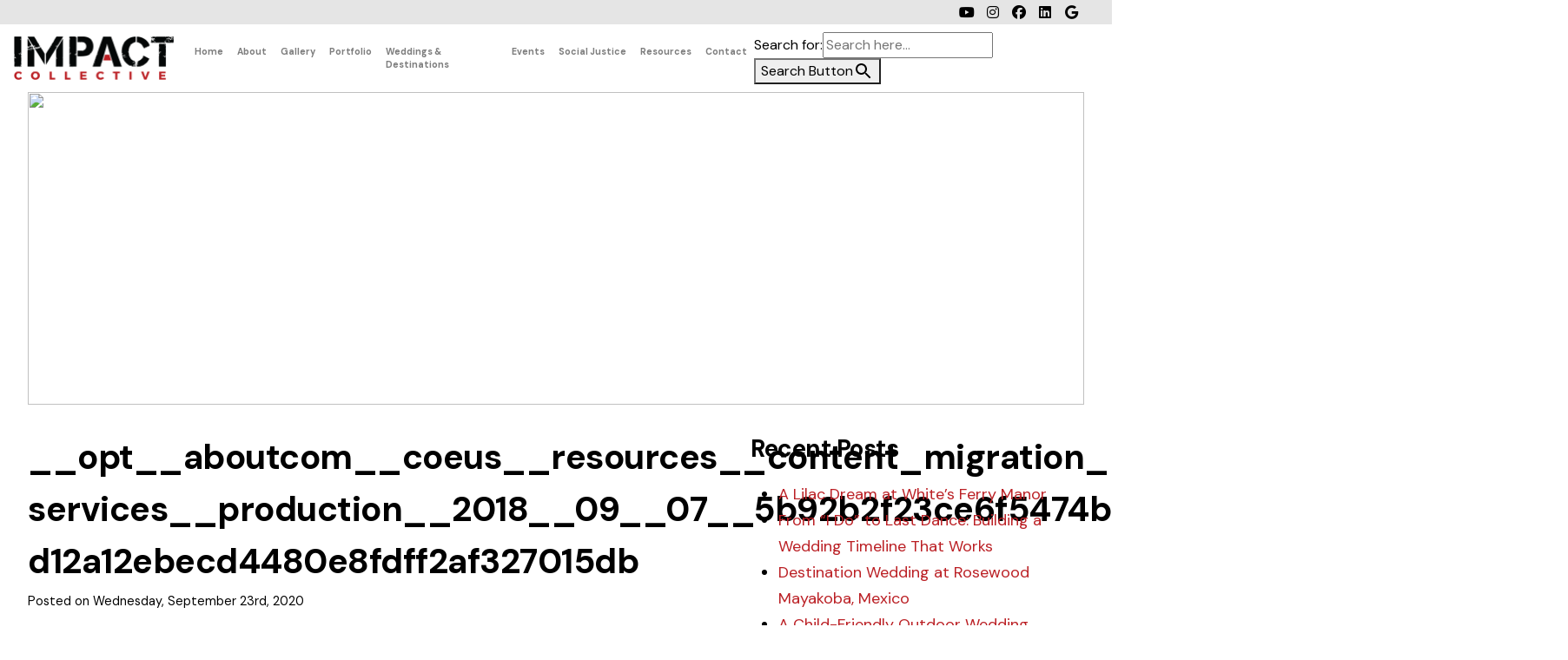

--- FILE ---
content_type: text/html; charset=UTF-8
request_url: https://impactcollective.com/how-to-have-the-ultimate-fall-wedding/__opt__aboutcom__coeus__resources__content_migration__brides__public__brides-services__production__2018__09__07__5b92b2f23ce6f5474b2c9f1f_chair-d12a12ebecd4480e8fdff2af327015db/
body_size: 12346
content:
<!DOCTYPE html>
<html lang="en-US">
<head>
    <meta http-equiv="content-type" content="text/html; charset=UTF-8"/>
    <meta name="description" content="Since 2009, IMPACT has won 14 “Couple’s Choice Awards,” 7 DC Capital Corporate Awards, and 3 “Best of Weddings” Awards. With more than 500 combined five-star reviews, we are currently ranked #1 on WeddingWire and #1 on The Knot in the DC Metropolitan Area and #10 on WeddingPro in the United States."/>
    <meta http-equiv="X-UA-Compatible" content="IE=edge">
    <meta name="viewport" content="width=device-width, initial-scale=1">
    <link rel="pingback" href="https://impactcollective.com/xmlrpc.php"/>
    <meta name='robots' content='index, follow, max-image-preview:large, max-snippet:-1, max-video-preview:-1' />
	<style>img:is([sizes="auto" i], [sizes^="auto," i]) { contain-intrinsic-size: 3000px 1500px }</style>
	<!-- Jetpack Site Verification Tags -->
<meta name="google-site-verification" content="dIPeqJDiaL3LPyCGGNPU3Sg8mYbkwcai10seo7OBWNM" />
<meta name="msvalidate.01" content="F41DF64BB19CA30E125CB03926FFE5B2" />
<meta name="p:domain_verify" content="dd656fe511b71b8630b64cca90a98970" />

	<!-- This site is optimized with the Yoast SEO plugin v25.1 - https://yoast.com/wordpress/plugins/seo/ -->
	<title>__opt__aboutcom__coeus__resources__content_migration__brides__public__brides-services__production__2018__09__07__5b92b2f23ce6f5474b2c9f1f_CHAIR-d12a12ebecd4480e8fdff2af327015db - IMPACT Collective</title>
	<meta name="description" content="IMPACT Collective manages an assortment of talented business professionals and offers marketing, public relations, event management, concert production, wedding planning, and venue sales." />
	<link rel="canonical" href="https://impactcollective.com/how-to-have-the-ultimate-fall-wedding/__opt__aboutcom__coeus__resources__content_migration__brides__public__brides-services__production__2018__09__07__5b92b2f23ce6f5474b2c9f1f_chair-d12a12ebecd4480e8fdff2af327015db/" />
	<meta property="og:locale" content="en_US" />
	<meta property="og:type" content="article" />
	<meta property="og:title" content="__opt__aboutcom__coeus__resources__content_migration__brides__public__brides-services__production__2018__09__07__5b92b2f23ce6f5474b2c9f1f_CHAIR-d12a12ebecd4480e8fdff2af327015db - IMPACT Collective" />
	<meta property="og:description" content="IMPACT Collective manages an assortment of talented business professionals and offers marketing, public relations, event management, concert production, wedding planning, and venue sales." />
	<meta property="og:url" content="https://impactcollective.com/how-to-have-the-ultimate-fall-wedding/__opt__aboutcom__coeus__resources__content_migration__brides__public__brides-services__production__2018__09__07__5b92b2f23ce6f5474b2c9f1f_chair-d12a12ebecd4480e8fdff2af327015db/" />
	<meta property="og:site_name" content="IMPACT Collective" />
	<meta property="article:publisher" content="https://www.facebook.com/IMPACTcollectiveDC/?fref=ts" />
	<meta property="og:image" content="https://impactcollective.com/how-to-have-the-ultimate-fall-wedding/__opt__aboutcom__coeus__resources__content_migration__brides__public__brides-services__production__2018__09__07__5b92b2f23ce6f5474b2c9f1f_chair-d12a12ebecd4480e8fdff2af327015db" />
	<meta property="og:image:width" content="424" />
	<meta property="og:image:height" content="640" />
	<meta property="og:image:type" content="image/jpeg" />
	<meta name="twitter:card" content="summary_large_image" />
	<meta name="twitter:site" content="@IMPACTcollective" />
	<script type="application/ld+json" class="yoast-schema-graph">{"@context":"https://schema.org","@graph":[{"@type":"WebPage","@id":"https://impactcollective.com/how-to-have-the-ultimate-fall-wedding/__opt__aboutcom__coeus__resources__content_migration__brides__public__brides-services__production__2018__09__07__5b92b2f23ce6f5474b2c9f1f_chair-d12a12ebecd4480e8fdff2af327015db/","url":"https://impactcollective.com/how-to-have-the-ultimate-fall-wedding/__opt__aboutcom__coeus__resources__content_migration__brides__public__brides-services__production__2018__09__07__5b92b2f23ce6f5474b2c9f1f_chair-d12a12ebecd4480e8fdff2af327015db/","name":"__opt__aboutcom__coeus__resources__content_migration__brides__public__brides-services__production__2018__09__07__5b92b2f23ce6f5474b2c9f1f_CHAIR-d12a12ebecd4480e8fdff2af327015db - IMPACT Collective","isPartOf":{"@id":"https://impactcollective.com/#website"},"primaryImageOfPage":{"@id":"https://impactcollective.com/how-to-have-the-ultimate-fall-wedding/__opt__aboutcom__coeus__resources__content_migration__brides__public__brides-services__production__2018__09__07__5b92b2f23ce6f5474b2c9f1f_chair-d12a12ebecd4480e8fdff2af327015db/#primaryimage"},"image":{"@id":"https://impactcollective.com/how-to-have-the-ultimate-fall-wedding/__opt__aboutcom__coeus__resources__content_migration__brides__public__brides-services__production__2018__09__07__5b92b2f23ce6f5474b2c9f1f_chair-d12a12ebecd4480e8fdff2af327015db/#primaryimage"},"thumbnailUrl":"https://impactcollective.com/wp-content/uploads/2020/09/opt__aboutcom__coeus__resources__content_migration__brides__public__brides-services__production__2018__09__07__5b92b2f23ce6f5474b2c9f1f_CHAIR-d12a12ebecd4480e8fdff2af327015db.jpeg","datePublished":"2020-09-23T14:21:04+00:00","description":"IMPACT Collective manages an assortment of talented business professionals and offers marketing, public relations, event management, concert production, wedding planning, and venue sales.","breadcrumb":{"@id":"https://impactcollective.com/how-to-have-the-ultimate-fall-wedding/__opt__aboutcom__coeus__resources__content_migration__brides__public__brides-services__production__2018__09__07__5b92b2f23ce6f5474b2c9f1f_chair-d12a12ebecd4480e8fdff2af327015db/#breadcrumb"},"inLanguage":"en-US","potentialAction":[{"@type":"ReadAction","target":["https://impactcollective.com/how-to-have-the-ultimate-fall-wedding/__opt__aboutcom__coeus__resources__content_migration__brides__public__brides-services__production__2018__09__07__5b92b2f23ce6f5474b2c9f1f_chair-d12a12ebecd4480e8fdff2af327015db/"]}]},{"@type":"ImageObject","inLanguage":"en-US","@id":"https://impactcollective.com/how-to-have-the-ultimate-fall-wedding/__opt__aboutcom__coeus__resources__content_migration__brides__public__brides-services__production__2018__09__07__5b92b2f23ce6f5474b2c9f1f_chair-d12a12ebecd4480e8fdff2af327015db/#primaryimage","url":"https://impactcollective.com/wp-content/uploads/2020/09/opt__aboutcom__coeus__resources__content_migration__brides__public__brides-services__production__2018__09__07__5b92b2f23ce6f5474b2c9f1f_CHAIR-d12a12ebecd4480e8fdff2af327015db.jpeg","contentUrl":"https://impactcollective.com/wp-content/uploads/2020/09/opt__aboutcom__coeus__resources__content_migration__brides__public__brides-services__production__2018__09__07__5b92b2f23ce6f5474b2c9f1f_CHAIR-d12a12ebecd4480e8fdff2af327015db.jpeg","width":424,"height":640},{"@type":"BreadcrumbList","@id":"https://impactcollective.com/how-to-have-the-ultimate-fall-wedding/__opt__aboutcom__coeus__resources__content_migration__brides__public__brides-services__production__2018__09__07__5b92b2f23ce6f5474b2c9f1f_chair-d12a12ebecd4480e8fdff2af327015db/#breadcrumb","itemListElement":[{"@type":"ListItem","position":1,"name":"Home","item":"https://impactcollective.com/"},{"@type":"ListItem","position":2,"name":"How to Have the Ultimate Fall Wedding","item":"https://impactcollective.com/how-to-have-the-ultimate-fall-wedding/"},{"@type":"ListItem","position":3,"name":"__opt__aboutcom__coeus__resources__content_migration__brides__public__brides-services__production__2018__09__07__5b92b2f23ce6f5474b2c9f1f_CHAIR-d12a12ebecd4480e8fdff2af327015db"}]},{"@type":"WebSite","@id":"https://impactcollective.com/#website","url":"https://impactcollective.com/","name":"IMPACT Collective","description":"Since 2009, IMPACT has won 14 “Couple’s Choice Awards,” 7 DC Capital Corporate Awards, and 3 “Best of Weddings” Awards. With more than 500 combined five-star reviews, we are currently ranked #1 on WeddingWire and #1 on The Knot in the DC Metropolitan Area and #10 on WeddingPro in the United States.","publisher":{"@id":"https://impactcollective.com/#organization"},"potentialAction":[{"@type":"SearchAction","target":{"@type":"EntryPoint","urlTemplate":"https://impactcollective.com/?s={search_term_string}"},"query-input":{"@type":"PropertyValueSpecification","valueRequired":true,"valueName":"search_term_string"}}],"inLanguage":"en-US"},{"@type":"Organization","@id":"https://impactcollective.com/#organization","name":"Impact Collective","url":"https://impactcollective.com/","logo":{"@type":"ImageObject","inLanguage":"en-US","@id":"https://impactcollective.com/#/schema/logo/image/","url":"https://impactcollective.com/wp-content/uploads/2016/07/12772029_965971483450303_5373266555157591722_o.jpg","contentUrl":"https://impactcollective.com/wp-content/uploads/2016/07/12772029_965971483450303_5373266555157591722_o.jpg","width":2048,"height":2048,"caption":"Impact Collective"},"image":{"@id":"https://impactcollective.com/#/schema/logo/image/"},"sameAs":["https://www.facebook.com/IMPACTcollectiveDC/?fref=ts","https://x.com/IMPACTcollective","https://www.instagram.com/impactcollective/","https://www.linkedin.com/company/10840170?trk=tyah&trkInfo=clickedVertical:company,entityType:entityHistoryName,clickedEntityId:company_10840170,idx:0","https://www.pinterest.com/impactcollect/","https://www.youtube.com/channel/UCaa8pIWeDVf2hIWCts97xEw"]}]}</script>
	<!-- / Yoast SEO plugin. -->


<link rel='dns-prefetch' href='//kit.fontawesome.com' />
<link rel='dns-prefetch' href='//secure.gravatar.com' />
<link rel='dns-prefetch' href='//www.google.com' />
<link rel='dns-prefetch' href='//fonts.googleapis.com' />
<link rel='dns-prefetch' href='//v0.wordpress.com' />
<link rel='dns-prefetch' href='//jetpack.wordpress.com' />
<link rel='dns-prefetch' href='//s0.wp.com' />
<link rel='dns-prefetch' href='//public-api.wordpress.com' />
<link rel='dns-prefetch' href='//0.gravatar.com' />
<link rel='dns-prefetch' href='//1.gravatar.com' />
<link rel='dns-prefetch' href='//2.gravatar.com' />
<link rel="alternate" type="application/rss+xml" title="IMPACT Collective &raquo; Feed" href="https://impactcollective.com/feed/" />
		<!-- This site uses the Google Analytics by MonsterInsights plugin v9.7.0 - Using Analytics tracking - https://www.monsterinsights.com/ -->
		<!-- Note: MonsterInsights is not currently configured on this site. The site owner needs to authenticate with Google Analytics in the MonsterInsights settings panel. -->
					<!-- No tracking code set -->
				<!-- / Google Analytics by MonsterInsights -->
		<link rel='stylesheet' id='wp-block-library-css' href='https://impactcollective.com/wp-includes/css/dist/block-library/style.min.css?ver=27ff56aeb053387dc94c8fdbcab3cdde' type='text/css' media='all' />
<style id='classic-theme-styles-inline-css' type='text/css'>
/*! This file is auto-generated */
.wp-block-button__link{color:#fff;background-color:#32373c;border-radius:9999px;box-shadow:none;text-decoration:none;padding:calc(.667em + 2px) calc(1.333em + 2px);font-size:1.125em}.wp-block-file__button{background:#32373c;color:#fff;text-decoration:none}
</style>
<link rel='stylesheet' id='mediaelement-css' href='https://impactcollective.com/wp-includes/js/mediaelement/mediaelementplayer-legacy.min.css?ver=4.2.17' type='text/css' media='all' />
<link rel='stylesheet' id='wp-mediaelement-css' href='https://impactcollective.com/wp-includes/js/mediaelement/wp-mediaelement.min.css?ver=27ff56aeb053387dc94c8fdbcab3cdde' type='text/css' media='all' />
<style id='jetpack-sharing-buttons-style-inline-css' type='text/css'>
.jetpack-sharing-buttons__services-list{display:flex;flex-direction:row;flex-wrap:wrap;gap:0;list-style-type:none;margin:5px;padding:0}.jetpack-sharing-buttons__services-list.has-small-icon-size{font-size:12px}.jetpack-sharing-buttons__services-list.has-normal-icon-size{font-size:16px}.jetpack-sharing-buttons__services-list.has-large-icon-size{font-size:24px}.jetpack-sharing-buttons__services-list.has-huge-icon-size{font-size:36px}@media print{.jetpack-sharing-buttons__services-list{display:none!important}}.editor-styles-wrapper .wp-block-jetpack-sharing-buttons{gap:0;padding-inline-start:0}ul.jetpack-sharing-buttons__services-list.has-background{padding:1.25em 2.375em}
</style>
<style id='global-styles-inline-css' type='text/css'>
:root{--wp--preset--aspect-ratio--square: 1;--wp--preset--aspect-ratio--4-3: 4/3;--wp--preset--aspect-ratio--3-4: 3/4;--wp--preset--aspect-ratio--3-2: 3/2;--wp--preset--aspect-ratio--2-3: 2/3;--wp--preset--aspect-ratio--16-9: 16/9;--wp--preset--aspect-ratio--9-16: 9/16;--wp--preset--color--black: #000000;--wp--preset--color--cyan-bluish-gray: #abb8c3;--wp--preset--color--white: #ffffff;--wp--preset--color--pale-pink: #f78da7;--wp--preset--color--vivid-red: #cf2e2e;--wp--preset--color--luminous-vivid-orange: #ff6900;--wp--preset--color--luminous-vivid-amber: #fcb900;--wp--preset--color--light-green-cyan: #7bdcb5;--wp--preset--color--vivid-green-cyan: #00d084;--wp--preset--color--pale-cyan-blue: #8ed1fc;--wp--preset--color--vivid-cyan-blue: #0693e3;--wp--preset--color--vivid-purple: #9b51e0;--wp--preset--gradient--vivid-cyan-blue-to-vivid-purple: linear-gradient(135deg,rgba(6,147,227,1) 0%,rgb(155,81,224) 100%);--wp--preset--gradient--light-green-cyan-to-vivid-green-cyan: linear-gradient(135deg,rgb(122,220,180) 0%,rgb(0,208,130) 100%);--wp--preset--gradient--luminous-vivid-amber-to-luminous-vivid-orange: linear-gradient(135deg,rgba(252,185,0,1) 0%,rgba(255,105,0,1) 100%);--wp--preset--gradient--luminous-vivid-orange-to-vivid-red: linear-gradient(135deg,rgba(255,105,0,1) 0%,rgb(207,46,46) 100%);--wp--preset--gradient--very-light-gray-to-cyan-bluish-gray: linear-gradient(135deg,rgb(238,238,238) 0%,rgb(169,184,195) 100%);--wp--preset--gradient--cool-to-warm-spectrum: linear-gradient(135deg,rgb(74,234,220) 0%,rgb(151,120,209) 20%,rgb(207,42,186) 40%,rgb(238,44,130) 60%,rgb(251,105,98) 80%,rgb(254,248,76) 100%);--wp--preset--gradient--blush-light-purple: linear-gradient(135deg,rgb(255,206,236) 0%,rgb(152,150,240) 100%);--wp--preset--gradient--blush-bordeaux: linear-gradient(135deg,rgb(254,205,165) 0%,rgb(254,45,45) 50%,rgb(107,0,62) 100%);--wp--preset--gradient--luminous-dusk: linear-gradient(135deg,rgb(255,203,112) 0%,rgb(199,81,192) 50%,rgb(65,88,208) 100%);--wp--preset--gradient--pale-ocean: linear-gradient(135deg,rgb(255,245,203) 0%,rgb(182,227,212) 50%,rgb(51,167,181) 100%);--wp--preset--gradient--electric-grass: linear-gradient(135deg,rgb(202,248,128) 0%,rgb(113,206,126) 100%);--wp--preset--gradient--midnight: linear-gradient(135deg,rgb(2,3,129) 0%,rgb(40,116,252) 100%);--wp--preset--font-size--small: 13px;--wp--preset--font-size--medium: 20px;--wp--preset--font-size--large: 36px;--wp--preset--font-size--x-large: 42px;--wp--preset--spacing--20: 0.44rem;--wp--preset--spacing--30: 0.67rem;--wp--preset--spacing--40: 1rem;--wp--preset--spacing--50: 1.5rem;--wp--preset--spacing--60: 2.25rem;--wp--preset--spacing--70: 3.38rem;--wp--preset--spacing--80: 5.06rem;--wp--preset--shadow--natural: 6px 6px 9px rgba(0, 0, 0, 0.2);--wp--preset--shadow--deep: 12px 12px 50px rgba(0, 0, 0, 0.4);--wp--preset--shadow--sharp: 6px 6px 0px rgba(0, 0, 0, 0.2);--wp--preset--shadow--outlined: 6px 6px 0px -3px rgba(255, 255, 255, 1), 6px 6px rgba(0, 0, 0, 1);--wp--preset--shadow--crisp: 6px 6px 0px rgba(0, 0, 0, 1);}:where(.is-layout-flex){gap: 0.5em;}:where(.is-layout-grid){gap: 0.5em;}body .is-layout-flex{display: flex;}.is-layout-flex{flex-wrap: wrap;align-items: center;}.is-layout-flex > :is(*, div){margin: 0;}body .is-layout-grid{display: grid;}.is-layout-grid > :is(*, div){margin: 0;}:where(.wp-block-columns.is-layout-flex){gap: 2em;}:where(.wp-block-columns.is-layout-grid){gap: 2em;}:where(.wp-block-post-template.is-layout-flex){gap: 1.25em;}:where(.wp-block-post-template.is-layout-grid){gap: 1.25em;}.has-black-color{color: var(--wp--preset--color--black) !important;}.has-cyan-bluish-gray-color{color: var(--wp--preset--color--cyan-bluish-gray) !important;}.has-white-color{color: var(--wp--preset--color--white) !important;}.has-pale-pink-color{color: var(--wp--preset--color--pale-pink) !important;}.has-vivid-red-color{color: var(--wp--preset--color--vivid-red) !important;}.has-luminous-vivid-orange-color{color: var(--wp--preset--color--luminous-vivid-orange) !important;}.has-luminous-vivid-amber-color{color: var(--wp--preset--color--luminous-vivid-amber) !important;}.has-light-green-cyan-color{color: var(--wp--preset--color--light-green-cyan) !important;}.has-vivid-green-cyan-color{color: var(--wp--preset--color--vivid-green-cyan) !important;}.has-pale-cyan-blue-color{color: var(--wp--preset--color--pale-cyan-blue) !important;}.has-vivid-cyan-blue-color{color: var(--wp--preset--color--vivid-cyan-blue) !important;}.has-vivid-purple-color{color: var(--wp--preset--color--vivid-purple) !important;}.has-black-background-color{background-color: var(--wp--preset--color--black) !important;}.has-cyan-bluish-gray-background-color{background-color: var(--wp--preset--color--cyan-bluish-gray) !important;}.has-white-background-color{background-color: var(--wp--preset--color--white) !important;}.has-pale-pink-background-color{background-color: var(--wp--preset--color--pale-pink) !important;}.has-vivid-red-background-color{background-color: var(--wp--preset--color--vivid-red) !important;}.has-luminous-vivid-orange-background-color{background-color: var(--wp--preset--color--luminous-vivid-orange) !important;}.has-luminous-vivid-amber-background-color{background-color: var(--wp--preset--color--luminous-vivid-amber) !important;}.has-light-green-cyan-background-color{background-color: var(--wp--preset--color--light-green-cyan) !important;}.has-vivid-green-cyan-background-color{background-color: var(--wp--preset--color--vivid-green-cyan) !important;}.has-pale-cyan-blue-background-color{background-color: var(--wp--preset--color--pale-cyan-blue) !important;}.has-vivid-cyan-blue-background-color{background-color: var(--wp--preset--color--vivid-cyan-blue) !important;}.has-vivid-purple-background-color{background-color: var(--wp--preset--color--vivid-purple) !important;}.has-black-border-color{border-color: var(--wp--preset--color--black) !important;}.has-cyan-bluish-gray-border-color{border-color: var(--wp--preset--color--cyan-bluish-gray) !important;}.has-white-border-color{border-color: var(--wp--preset--color--white) !important;}.has-pale-pink-border-color{border-color: var(--wp--preset--color--pale-pink) !important;}.has-vivid-red-border-color{border-color: var(--wp--preset--color--vivid-red) !important;}.has-luminous-vivid-orange-border-color{border-color: var(--wp--preset--color--luminous-vivid-orange) !important;}.has-luminous-vivid-amber-border-color{border-color: var(--wp--preset--color--luminous-vivid-amber) !important;}.has-light-green-cyan-border-color{border-color: var(--wp--preset--color--light-green-cyan) !important;}.has-vivid-green-cyan-border-color{border-color: var(--wp--preset--color--vivid-green-cyan) !important;}.has-pale-cyan-blue-border-color{border-color: var(--wp--preset--color--pale-cyan-blue) !important;}.has-vivid-cyan-blue-border-color{border-color: var(--wp--preset--color--vivid-cyan-blue) !important;}.has-vivid-purple-border-color{border-color: var(--wp--preset--color--vivid-purple) !important;}.has-vivid-cyan-blue-to-vivid-purple-gradient-background{background: var(--wp--preset--gradient--vivid-cyan-blue-to-vivid-purple) !important;}.has-light-green-cyan-to-vivid-green-cyan-gradient-background{background: var(--wp--preset--gradient--light-green-cyan-to-vivid-green-cyan) !important;}.has-luminous-vivid-amber-to-luminous-vivid-orange-gradient-background{background: var(--wp--preset--gradient--luminous-vivid-amber-to-luminous-vivid-orange) !important;}.has-luminous-vivid-orange-to-vivid-red-gradient-background{background: var(--wp--preset--gradient--luminous-vivid-orange-to-vivid-red) !important;}.has-very-light-gray-to-cyan-bluish-gray-gradient-background{background: var(--wp--preset--gradient--very-light-gray-to-cyan-bluish-gray) !important;}.has-cool-to-warm-spectrum-gradient-background{background: var(--wp--preset--gradient--cool-to-warm-spectrum) !important;}.has-blush-light-purple-gradient-background{background: var(--wp--preset--gradient--blush-light-purple) !important;}.has-blush-bordeaux-gradient-background{background: var(--wp--preset--gradient--blush-bordeaux) !important;}.has-luminous-dusk-gradient-background{background: var(--wp--preset--gradient--luminous-dusk) !important;}.has-pale-ocean-gradient-background{background: var(--wp--preset--gradient--pale-ocean) !important;}.has-electric-grass-gradient-background{background: var(--wp--preset--gradient--electric-grass) !important;}.has-midnight-gradient-background{background: var(--wp--preset--gradient--midnight) !important;}.has-small-font-size{font-size: var(--wp--preset--font-size--small) !important;}.has-medium-font-size{font-size: var(--wp--preset--font-size--medium) !important;}.has-large-font-size{font-size: var(--wp--preset--font-size--large) !important;}.has-x-large-font-size{font-size: var(--wp--preset--font-size--x-large) !important;}
:where(.wp-block-post-template.is-layout-flex){gap: 1.25em;}:where(.wp-block-post-template.is-layout-grid){gap: 1.25em;}
:where(.wp-block-columns.is-layout-flex){gap: 2em;}:where(.wp-block-columns.is-layout-grid){gap: 2em;}
:root :where(.wp-block-pullquote){font-size: 1.5em;line-height: 1.6;}
</style>
<link rel='stylesheet' id='contact-form-7-bootstrap-style-css' href='https://impactcollective.com/wp-content/plugins/bootstrap-for-contact-form-7/assets/dist/css/style.min.css?ver=27ff56aeb053387dc94c8fdbcab3cdde' type='text/css' media='all' />
<link rel='stylesheet' id='ivory-search-styles-css' href='https://impactcollective.com/wp-content/plugins/add-search-to-menu/public/css/ivory-search.min.css?ver=5.5.11' type='text/css' media='all' />
<link rel='stylesheet' id='daexthefu-google-font-css' href='https://fonts.googleapis.com/css2?family=Inter%3Awght%40400%3B500%3B600&#038;ver=1.14#038;display=swap' type='text/css' media='all' />
<link rel='stylesheet' id='daexthefu-general-css' href='https://impactcollective.com/wp-content/plugins/daext-helpful/public/assets/css/general.css?ver=1.14' type='text/css' media='all' />
<link rel='stylesheet' id='daexthefu-custom-css' href='https://impactcollective.com/wp-content/uploads/daexthefu_uploads/custom-1.css?ver=1.14' type='text/css' media='all' />
<link rel='stylesheet' id='font-awesome-css' href='https://impactcollective.com/wp-content/themes/impact2/assets/fonts/fontawesome/css/all.min.css?ver=4.4.0' type='text/css' media='all' />
<link rel='stylesheet' id='font-titles-css' href='https://impactcollective.com/wp-content/themes/impact2/assets/fonts/modernline/stylesheet.css?ver=4.4.0' type='text/css' media='all' />
<link rel='stylesheet' id='fancybox-css-css' href='https://impactcollective.com/wp-content/themes/impact2/assets/fancybox/jquery.fancybox.min.css?690a429c93fb1&#038;ver=4.0.0' type='text/css' media='all' />
<link rel='stylesheet' id='font-main-css' href='//fonts.googleapis.com/css2?family=DM+Sans%3Awght%40400%3B700&#038;display=swap&#038;ver=4.4.0' type='text/css' media='all' />
<link rel='stylesheet' id='bootstrap-four-bootstrap-css-css' href='https://impactcollective.com/wp-content/themes/impact2/assets/css/bootstrap.min.css?690a429c9406f&#038;ver=4.0.0' type='text/css' media='all' />
<link rel='stylesheet' id='bootstrap-four-bootstrap-custom-css' href='https://impactcollective.com/wp-content/themes/impact2/assets/css/bootstrap-custom.min.css?690a429c94091&#038;ver=4.0.0' type='text/css' media='all' />
<link rel='stylesheet' id='tm-builder-swiper-css' href='https://impactcollective.com/wp-content/plugins/power-builder-bs5/framework/assets/css/swiper-bundle.min.css?ver=1.5.971' type='text/css' media='all' />
<link rel='stylesheet' id='tm-builder-modules-grid-css' href='https://impactcollective.com/wp-content/plugins/power-builder-bs5/framework/assets/css/grid.min.css?ver=1.5.971' type='text/css' media='all' />
<link rel='stylesheet' id='tm-builder-modules-style-css' href='https://impactcollective.com/wp-content/plugins/power-builder-bs5/framework/assets/css/style.min.css?ver=1.5.971' type='text/css' media='all' />
<link rel='stylesheet' id='magnific-popup-css' href='https://impactcollective.com/wp-content/plugins/power-builder-bs5/framework/assets/css/magnific-popup.css?ver=1.5.971' type='text/css' media='all' />
<link rel='stylesheet' id='owl-carousel-style-css' href='https://impactcollective.com/wp-content/plugins/power-builder-bs5/framework/assets/css/owl-carousel/owl.carousel.min.css?ver=1.5.971' type='text/css' media='all' />
<link rel='stylesheet' id='owl-carousel-theme-style-css' href='https://impactcollective.com/wp-content/plugins/power-builder-bs5/framework/assets/css/owl-carousel/owl.theme.default.min.css?ver=1.5.971' type='text/css' media='all' />
<link rel='stylesheet' id='animate-style-css' href='https://impactcollective.com/wp-content/plugins/power-builder-bs5/framework/assets/css/animate.min.css?ver=1.5.971' type='text/css' media='all' />
<link rel='stylesheet' id='video-js-css' href='https://impactcollective.com/wp-content/plugins/power-builder-bs5/framework/assets/css/video-js.min.css?ver=1.5.971' type='text/css' media='all' />
<script type="text/javascript" src="https://impactcollective.com/wp-includes/js/jquery/jquery.min.js?ver=3.7.1" id="jquery-core-js"></script>
<script type="text/javascript" src="https://impactcollective.com/wp-includes/js/jquery/jquery-migrate.min.js?ver=3.4.1" id="jquery-migrate-js"></script>
<script type="text/javascript" src="https://impactcollective.com/wp-content/themes/impact2/assets/js/navbar-scroll-reveal.js?690a429c9418a&amp;ver=1.0.0" id="navbar-reveal-js-js"></script>
<link rel="https://api.w.org/" href="https://impactcollective.com/wp-json/" /><link rel="alternate" title="JSON" type="application/json" href="https://impactcollective.com/wp-json/wp/v2/media/2964" /><link rel="EditURI" type="application/rsd+xml" title="RSD" href="https://impactcollective.com/xmlrpc.php?rsd" />

<link rel='shortlink' href='https://impactcollective.com/?p=2964' />
<link rel="alternate" title="oEmbed (JSON)" type="application/json+oembed" href="https://impactcollective.com/wp-json/oembed/1.0/embed?url=https%3A%2F%2Fimpactcollective.com%2Fhow-to-have-the-ultimate-fall-wedding%2F__opt__aboutcom__coeus__resources__content_migration__brides__public__brides-services__production__2018__09__07__5b92b2f23ce6f5474b2c9f1f_chair-d12a12ebecd4480e8fdff2af327015db%2F" />
<link rel="alternate" title="oEmbed (XML)" type="text/xml+oembed" href="https://impactcollective.com/wp-json/oembed/1.0/embed?url=https%3A%2F%2Fimpactcollective.com%2Fhow-to-have-the-ultimate-fall-wedding%2F__opt__aboutcom__coeus__resources__content_migration__brides__public__brides-services__production__2018__09__07__5b92b2f23ce6f5474b2c9f1f_chair-d12a12ebecd4480e8fdff2af327015db%2F&#038;format=xml" />
		<style type="text/css">
			div.wpcf7 .ajax-loader {
				background-image: url('https://impactcollective.com/wp-content/plugins/contact-form-7/images/ajax-loader.gif');
			}
		</style>
		<style type="text/css">.broken_link, a.broken_link {
	text-decoration: line-through;
}</style><link rel="icon" href="https://impactcollective.com/wp-content/uploads/2020/06/cropped-favicon-v5-512x512-32x32.png" sizes="32x32" />
<link rel="icon" href="https://impactcollective.com/wp-content/uploads/2020/06/cropped-favicon-v5-512x512-192x192.png" sizes="192x192" />
<link rel="apple-touch-icon" href="https://impactcollective.com/wp-content/uploads/2020/06/cropped-favicon-v5-512x512-180x180.png" />
<meta name="msapplication-TileImage" content="https://impactcollective.com/wp-content/uploads/2020/06/cropped-favicon-v5-512x512-270x270.png" />
		<style type="text/css" id="wp-custom-css">
			#homeSwiper {
    p,img {
        margin-bottom: 0 !important;
    }
}		</style>
		</head>
<body id="" class="attachment wp-singular attachment-template-default single single-attachment postid-2964 attachmentid-2964 attachment-jpeg wp-custom-logo wp-theme-impact2 impact2 tm_pb_builder" >
<header id="header"  role="banner">
        <div id="top" class=" py-1">
        <div class="container d-flex">
            

      <ul id="menu-social" class="list-inline ms-auto list-social"><li id="menu-item-2100" class="fab fa-youtube menu-item menu-item-type-custom menu-item-object-custom menu-item-2100  nav-item"><a target="_blank" href="https://www.youtube.com/channel/UCaa8pIWeDVf2hIWCts97xEw" class=" nav-link">YouTube</a></li>
<li id="menu-item-2096" class="fab fa-instagram menu-item menu-item-type-custom menu-item-object-custom menu-item-2096  nav-item"><a target="_blank" href="https://www.instagram.com/impact_collective/" class=" nav-link">Instagram</a></li>
<li id="menu-item-2095" class="fab fa-facebook menu-item menu-item-type-custom menu-item-object-custom menu-item-2095  nav-item"><a target="_blank" href="https://www.facebook.com/IMPACTcollectiveDC" class=" nav-link">Facebook</a></li>
<li id="menu-item-2097" class="fab fa-linkedin menu-item menu-item-type-custom menu-item-object-custom menu-item-2097  nav-item"><a target="_blank" href="https://www.linkedin.com/company/impact-collective/about/" class=" nav-link">LinkedIn</a></li>
<li id="menu-item-6636" class="fab fa-google menu-item menu-item-type-custom menu-item-object-custom menu-item-6636  nav-item"><a href="https://maps.app.goo.gl/cE8qiNBQ2dhhggYC6" class=" nav-link">Google</a></li>
</ul>
        </div>
    </div>
        
    <div id="navbar-scroll-reveal-container">
        <nav id="nav" class="navbar navbar-expand-xl navbar-light bg-faded mb-0">
            <div class="container">
                <a class="navbar-brand" href="https://impactcollective.com/">
                    <img src="https://impactcollective.com/wp-content/themes/impact2/assets/img/logo-collective-v3c-white-red.png" alt="IMPACT Collective" class="logo-dark" scale="0">
                    <img src="https://impactcollective.com/wp-content/themes/impact2/assets/img/logo-collective-v3c-black-red.png" alt="IMPACT Collective" class="logo-light" scale="0">
                                            <div class="clearfix"></div>
                        <small class="sr-only">Since 2009, IMPACT has won 14 “Couple’s Choice Awards,” 7 DC Capital Corporate Awards, and 3 “Best of Weddings” Awards. With more than 500 combined five-star reviews, we are currently ranked #1 on WeddingWire and #1 on The Knot in the DC Metropolitan Area and #10 on WeddingPro in the United States.</small>
                    </a>
                <button class="navbar-toggler border-0 p-1" type="button" data-bs-toggle="collapse" data-bs-target="#navbarSupportedContent" aria-controls="navbarSupportedContent" aria-expanded="false" aria-label="Toggle navigation">
                    <span class="navbar-toggler-icon"></span>
                </button>

                <div class="collapse navbar-collapse" id="navbarSupportedContent">
                    <ul id="menu-main" class="navbar-nav ms-auto"><li id="menu-item-239" class="menu-item menu-item-type-custom menu-item-object-custom menu-item-home menu-item-239  nav-item"><a title="Home" class=" nav-link" href="https://impactcollective.com/">Home</a></li>
<li id="menu-item-5399" class="menu-item menu-item-type-post_type menu-item-object-page menu-item-has-children menu-item-5399  nav-item dropdown"><a title="About" data-bs-toggle="dropdown" class="dropdown-toggle nav-link" aria-haspopup="true" href="https://impactcollective.com/about/">About <span class="caret"></span></a>
<div class="dropdown-menu">
<a title="Dream Team" class="dropdown-item" href="https://impactcollective.com/about/dream-team/">Dream Team</a>
<a title="Testimonials" class="dropdown-item" href="https://impactcollective.com/portfolio/testimonials/">Testimonials</a>
<a title="FAQs" class="dropdown-item" href="https://impactcollective.com/about/faq/">FAQs</a>
</div>
</li>
<li id="menu-item-449" class="menu-item menu-item-type-post_type menu-item-object-page menu-item-has-children menu-item-449  nav-item dropdown"><a title="Gallery" data-bs-toggle="dropdown" class="dropdown-toggle nav-link" aria-haspopup="true" href="https://impactcollective.com/gallery/">Gallery <span class="caret"></span></a>
<div class="dropdown-menu">
<a title="Weddings" class="dropdown-item" href="/gallery/weddings/">Weddings</a>
<a title="Cultural" class="dropdown-item" href="https://impactcollective.com/gallery/cultural/">Cultural</a>
<a title="Destinations" class="dropdown-item" href="https://impactcollective.com/gallery/destinations/">Destinations</a>
<a title="Corporate" class="dropdown-item" href="https://impactcollective.com/gallery/corporate/">Corporate</a>
<a title="Fundraisers" class="dropdown-item" href="https://impactcollective.com/gallery/fundraisers/">Fundraisers</a>
<a title="Luxury" class="dropdown-item" href="https://impactcollective.com/gallery/luxury/">Luxury</a>
<a title="Concerts" class="dropdown-item" href="https://impactcollective.com/gallery/concerts/">Concerts</a>
</div>
</li>
<li id="menu-item-2208" class="menu-item menu-item-type-custom menu-item-object-custom menu-item-has-children menu-item-2208  nav-item dropdown"><a title="Portfolio" data-bs-toggle="dropdown" class="dropdown-toggle nav-link" aria-haspopup="true" href="#">Portfolio <span class="caret"></span></a>
<div class="dropdown-menu">
<a title="Clients" class="dropdown-item" href="https://impactcollective.com/portfolio/clients/">Clients</a>
<a title="Case Studies" class="dropdown-item" href="https://impactcollective.com/portfolio/case-studies/">Case Studies</a>
<a title="Collaborations" class="dropdown-item" href="https://impactcollective.com/portfolio/collaborations/">Collaborations</a>
<a title="Awards" class="dropdown-item" href="https://impactcollective.com/portfolio/awards/">Awards</a>
<a title="Press" class="dropdown-item" href="https://impactcollective.com/portfolio/press/">Press</a>
<a title="Gallery" class="dropdown-item" href="/gallery">Gallery</a>
</div>
</li>
<li id="menu-item-1712" class="menu-item menu-item-type-custom menu-item-object-custom menu-item-1712  nav-item"><a title="Weddings &amp; Destinations" target="_blank" class=" nav-link" href="/weddings">Weddings &#038; Destinations</a></li>
<li id="menu-item-5541" class="menu-item menu-item-type-custom menu-item-object-custom menu-item-has-children menu-item-5541  nav-item dropdown"><a title="Events" data-bs-toggle="dropdown" class="dropdown-toggle nav-link" aria-haspopup="true" href="#">Events <span class="caret"></span></a>
<div class="dropdown-menu">
<a title="Incentive Trips" class="dropdown-item" href="https://impactcollective.com/events/incentive-trips/">Incentive Trips</a>
<a title="Corporate Events" class="dropdown-item" href="https://impactcollective.com/events/corporate/">Corporate Events</a>
<a title="Non-Profit Events" class="dropdown-item" href="https://impactcollective.com/events/non-profit/">Non-Profit Events</a>
<a title="Concerts" class="dropdown-item" href="https://impactcollective.com/events/impact-rocks/">Concerts</a>
<a title="Event Marketing" class="dropdown-item" href="https://impactcollective.com/events/event-marketing/">Event Marketing</a>
<a title="Stationery Design" class="dropdown-item" href="https://impactcollective.com/events/stationary-design/">Stationery Design</a>
<a title="Weddings" target="_blank" class="dropdown-item" href="/weddings">Weddings</a>
</div>
</li>
<li id="menu-item-5542" class="menu-item menu-item-type-custom menu-item-object-custom menu-item-has-children menu-item-5542  nav-item dropdown"><a title="Social Justice" data-bs-toggle="dropdown" class="dropdown-toggle nav-link" aria-haspopup="true">Social Justice <span class="caret"></span></a>
<div class="dropdown-menu">
<a title="Summary" class="dropdown-item" href="https://impactcollective.com/social-justice/summary/">Summary</a>
<a title="Meant 2 Live Foundation" target="_blank" class="dropdown-item" href="https://meant2live.org">Meant 2 Live Foundation</a>
<a title="Splendor Music" target="_blank" class="dropdown-item" href="https://meant2live.org/splendor-music/">Splendor Music</a>
<a title="Networking 4 Good" class="dropdown-item" href="https://impactcollective.com/social-justice/networking-4-good/">Networking 4 Good</a>
</div>
</li>
<li id="menu-item-6829" class="menu-item menu-item-type-post_type menu-item-object-page menu-item-has-children menu-item-6829  nav-item dropdown"><a title="Resources" data-bs-toggle="dropdown" class="dropdown-toggle nav-link" aria-haspopup="true" href="https://impactcollective.com/resources-2/">Resources <span class="caret"></span></a>
<div class="dropdown-menu">
<a title="Blogs" class="dropdown-item" href="https://impactcollective.com/blog/">Blogs</a>
<a title="FREE Checklists &#038; Planners" class="dropdown-item" href="https://impactcollective.com/free-checklists-planners/">FREE Checklists &#038; Planners</a>
</div>
</li>
<li id="menu-item-375" class="menu-item menu-item-type-post_type menu-item-object-page menu-item-375  nav-item"><a title="Contact" class=" nav-link" href="https://impactcollective.com/contact/">Contact</a></li>
<li class=" astm-search-menu is-menu default menu-item"><form  class="is-search-form is-form-style is-form-style-3 is-form-id-0 " action="https://impactcollective.com/" method="get" role="search" ><label for="is-search-input-0"><span class="is-screen-reader-text">Search for:</span><input  type="search" id="is-search-input-0" name="s" value="" class="is-search-input" placeholder="Search here..." autocomplete=off /></label><button type="submit" class="is-search-submit"><span class="is-screen-reader-text">Search Button</span><span class="is-search-icon"><svg focusable="false" aria-label="Search" xmlns="http://www.w3.org/2000/svg" viewBox="0 0 24 24" width="24px"><path d="M15.5 14h-.79l-.28-.27C15.41 12.59 16 11.11 16 9.5 16 5.91 13.09 3 9.5 3S3 5.91 3 9.5 5.91 16 9.5 16c1.61 0 3.09-.59 4.23-1.57l.27.28v.79l5 4.99L20.49 19l-4.99-5zm-6 0C7.01 14 5 11.99 5 9.5S7.01 5 9.5 5 14 7.01 14 9.5 11.99 14 9.5 14z"></path></svg></span></button></form><div class="search-close"></div></li></ul>
                </div><!-- .collapse -->
            </div><!-- .container -->
        </nav>
    </div>
</header>
<article id="post-2964" class="post-2964 attachment type-attachment status-inherit hentry">
    
    <header class="entry-header ">
    <div class="container page-header ">
        <div class="background"><img class="img-fit" src="<br />
<b>Warning</b>:  Undefined variable $image in <b>/home/imoxfcrx/public_html/wp-content/themes/impact2/template-parts/blog-header-single.php</b> on line <b>7</b><br />
<br />
<b>Warning</b>:  Trying to access array offset on value of type null in <b>/home/imoxfcrx/public_html/wp-content/themes/impact2/template-parts/blog-header-single.php</b> on line <b>7</b><br />
"></div>

    </div>
</header><!-- .entry-header -->
    <section class="entry-content blog-lists-section section-gap">
        <div class="container">
            <div class="row">
                <div class="col-md-8">
                    <h1 class="entry-title mb-0">__opt__aboutcom__coeus__resources__content_migration__brides__public__brides-services__production__2018__09__07__5b92b2f23ce6f5474b2c9f1f_CHAIR-d12a12ebecd4480e8fdff2af327015db</h1>                    <p><small>Posted on
                            <time datetime="Wednesday, September 23rd, 2020" pubdate>
                                Wednesday, September 23rd, 2020                            </time>
                        </small></p>
                    <div class="entry-content">
    <p class="attachment"><a href='https://impactcollective.com/wp-content/uploads/2020/09/opt__aboutcom__coeus__resources__content_migration__brides__public__brides-services__production__2018__09__07__5b92b2f23ce6f5474b2c9f1f_CHAIR-d12a12ebecd4480e8fdff2af327015db.jpeg'><img fetchpriority="high" decoding="async" width="424" height="400" src="https://impactcollective.com/wp-content/uploads/2020/09/opt__aboutcom__coeus__resources__content_migration__brides__public__brides-services__production__2018__09__07__5b92b2f23ce6f5474b2c9f1f_CHAIR-d12a12ebecd4480e8fdff2af327015db-424x400.jpeg" class="attachment-medium size-medium" alt="" /></a></p>
        <div class="container d-none">
            </div>
    </div><!-- .entry-content -->                    <section id="footer-menus-widget">
    <div class="container">
            </div>
</section>                </div>
                <div class="col-md-4">
                        <section role="complementary" class="secondary-content">
    
		<aside>
		<h3>Recent Posts</h3>
		<ul>
											<li>
					<a href="https://impactcollective.com/a-lilac-dream-at-whites-ferry-manor/">A Lilac Dream at White’s Ferry Manor</a>
									</li>
											<li>
					<a href="https://impactcollective.com/from-i-do-to-last-dance-building-a-wedding-timeline-that-works/">From “I Do” to Last Dance: Building a Wedding Timeline That Works</a>
									</li>
											<li>
					<a href="https://impactcollective.com/destination-wedding-at-rosewood-mayakoba-mexico/">Destination Wedding at Rosewood Mayakoba, Mexico</a>
									</li>
											<li>
					<a href="https://impactcollective.com/a-child-friendly-outdoor-wedding/">A Child-Friendly Outdoor Wedding</a>
									</li>
											<li>
					<a href="https://impactcollective.com/the-secret-to-stress-free-wedding-planning-in-washington-dc/">The Secret to Stress-Free Wedding Planning in Washington, DC</a>
									</li>
											<li>
					<a href="https://impactcollective.com/capital-vows-a-washingtonian-wedding/">Capital Vows: A Washingtonian Wedding</a>
									</li>
											<li>
					<a href="https://impactcollective.com/for-my-girls-gift-ideas-for-bridesmaids/">For My Girls: Gift Ideas for Bridesmaids</a>
									</li>
											<li>
					<a href="https://impactcollective.com/behind-the-scenes-of-a-fairytale-wedding-at-larz-anderson-house/">Behind the Scenes of a Fairytale Wedding at Larz Anderson House</a>
									</li>
											<li>
					<a href="https://impactcollective.com/paws-promises-including-your-pet-in-your-wedding-day/">Paws &#038; Promises: Including Your Pet in Your Wedding Day</a>
									</li>
											<li>
					<a href="https://impactcollective.com/planning-a-destination-wedding-in-casco-viejo-panama-a-closer-look-at-this-stunning-venue/">Planning a Destination Wedding in Casco Viejo, Panama: A Closer Look at This Stunning Venue</a>
									</li>
					</ul>

		</aside><aside>			<div class="textwidget"><div class="fb-page" data-href="https://www.facebook.com/IMPACTcollectiveDC" data-tabs="timeline" data-small-header="true" data-adapt-container-width="true" data-hide-cover="false" data-show-facepile="false"><blockquote cite="https://www.facebook.com/IMPACTcollectiveDC" class="fb-xfbml-parse-ignore"><a href="https://www.facebook.com/IMPACTcollectiveDC">IMPACT Collective</a></blockquote></div></div>
		</aside></section>                </div>
            </div>
            <div class="entry-content">

                            </div><!-- .entry-content -->
        </div>
    </section>
    <footer class="entry-footer">
    <div class="container">
            </div>
</footer><!-- .entry-footer -->
</article><!-- #post-## -->





<section id="footerFollow"
         class="tm_pb_section bg-light py-6 tm_pb_section_5 tm_section_regular tm_section_transparent">
    <div class="container ">
        <div class=" tm_pb_row_8 row tm_pb_row ">
            <div class="tm_pb_column   tm_pb_column_13 col-xs-12 col-sm-12 col-md-12 col-lg-12 col-xl-12 tm_pb_vertical_alligment_start">
                <div class="tm_pb_text tm_pb_module tm_pb_bg_layout_light tm_pb_text_align_center text-center tm_pb_text_8 text-center">
                    <h2>Follow Us</h2>
                </div> <!-- .tm_pb_text -->
            </div> <!-- .tm_pb_column -->
        </div> <!-- .tm_pb_row -->
    </div>
    <div class="container ">
        <div class=" tm_pb_row_9 row tm_pb_row ">

            <div class="tm_pb_column  mb-3 tm_pb_column_15 col-xs-12 col-sm-12 col-md-4 col-lg-4 col-xl-4 tm_pb_vertical_alligment_start">
                <div class="tm_pb_card tm_pb_card_5 card text-center tm_pb_bg_layout_light  tm_pb_card_position_top tm_pb_module"
                     data-animation="animate__fadeIn" data-animation-delay="0">
                    <div class="tm_pb_card_container tm_pb_text_align_center card-body ">
                        <h5 class="card-title">
                            Complimentary Consultation</h5>
                        <p><a href="mailto:events@impactcollective.com" class="btn btn-primary">Email Us</a></p></div>
                </div><!-- .tm_pb_card -->
            </div> <!-- .tm_pb_column -->
            <div class="tm_pb_column  mb-3 tm_pb_column_14 col-xs-12 col-sm-12 col-md-4 col-lg-4 col-xl-4 tm_pb_vertical_alligment_start">
                <div class="tm_pb_card tm_pb_card_4 card tm_pb_bg_layout_light text-center tm_pb_card_position_top tm_pb_module"
                     data-animation="animate__fadeIn" data-animation-delay="0">
                    <div class="tm_pb_card_container tm_pb_text_align_center card-body ">
                        <h5 class="card-title">Let's Get Social</h5>

                        <ul id="menu-social-1" class="nav-social list-social justify-content-center p-0 m-0"><li class="fab fa-youtube menu-item menu-item-type-custom menu-item-object-custom menu-item-2100  nav-item"><a target="_blank" href="https://www.youtube.com/channel/UCaa8pIWeDVf2hIWCts97xEw" class=" nav-link">YouTube</a></li>
<li class="fab fa-instagram menu-item menu-item-type-custom menu-item-object-custom menu-item-2096  nav-item"><a target="_blank" href="https://www.instagram.com/impact_collective/" class=" nav-link">Instagram</a></li>
<li class="fab fa-facebook menu-item menu-item-type-custom menu-item-object-custom menu-item-2095  nav-item"><a target="_blank" href="https://www.facebook.com/IMPACTcollectiveDC" class=" nav-link">Facebook</a></li>
<li class="fab fa-linkedin menu-item menu-item-type-custom menu-item-object-custom menu-item-2097  nav-item"><a target="_blank" href="https://www.linkedin.com/company/impact-collective/about/" class=" nav-link">LinkedIn</a></li>
<li class="fab fa-google menu-item menu-item-type-custom menu-item-object-custom menu-item-6636  nav-item"><a href="https://maps.app.goo.gl/cE8qiNBQ2dhhggYC6" class=" nav-link">Google</a></li>
</ul>
                    </div>
                </div><!-- .tm_pb_card -->            </div> <!-- .tm_pb_column -->
            <div class="tm_pb_column  mb-3 tm_pb_column_16 col-xs-12 col-sm-12 col-md-4 col-lg-4 col-xl-4 tm_pb_vertical_alligment_start">
                <div class="tm_pb_card tm_pb_card_6 card text-center tm_pb_bg_layout_light  tm_pb_card_position_top tm_pb_module"
                     data-animation="animate__fadeIn" data-animation-delay="0">
                    <div class="tm_pb_card_container tm_pb_text_align_center card-body ">
                        <h5 class="card-title">Receive Our
                            Newsletter</h5>
                        <p><a href="#" class="btn btn-primary" data-bs-toggle="modal" data-bs-target="#newsletterModal">Stay In The Loop!</a>
                        </p></div>
                </div><!-- .tm_pb_card -->
            </div> <!-- .tm_pb_column -->
        </div> <!-- .tm_pb_row -->
    </div>
    <!-- Modal -->
    <div class="modal fade" id="newsletterModal" tabindex="-1" aria-labelledby="newsletterModalLabel"
         aria-hidden="true">
        <div class="modal-dialog">
            <div class="modal-content">
                <div class="modal-header">
                    <h1 class="modal-title fs-4" id="newsletterModalLabel">Receive Our Newsletter</h1>
                    <button type="button" class="btn-close close" data-bs-dismiss="modal" aria-label="Close"><i class="fa fa-times"></i> </button>
                </div>
                <div class="modal-body">
                    <div id="mc_embed_signup">
                        <form action="https://impactme.us4.list-manage.com/subscribe/post?u=f8674e8207a046194e3f18eb9&amp;id=b911e0fb39"
                              method="post" id="mc-embedded-subscribe-form" name="mc-embedded-subscribe-form"
                              class="validate" target="_blank" novalidate>
                            <div id="mc_embed_signup_scroll">
                                <h4 class="mt-0 text-center fs-3">Receive exclusive details about our special events and
                                    promotions by joining our email list!</h4>

                                <div class="mc-field-group form-group mb-2">
                                    <label for="mce-FNAME"><span class="asterisk text-danger">*</span>First Name
                                    </label>
                                    <input type="text" value="" name="FNAME" class="required form-control"
                                           id="mce-FNAME">
                                </div>

                                <div class="mc-field-group form-group mb-2">
                                    <label for="mce-LNAME"><span class="asterisk text-danger">*</span>Last Name </label>
                                    <input type="text" value="" name="LNAME" class="required form-control"
                                           id="mce-LNAME">
                                </div>

                                <div class="mc-field-group form-group mb-4">
                                    <label for="mce-EMAIL"><span class="asterisk text-danger">*</span>Email Address
                                    </label>
                                    <input type="email" value="" name="EMAIL" class="required email form-control"
                                           id="mce-EMAIL">
                                </div>

                                <div class="text-end text-right">
                                    <input type="submit" value="Subscribe" name="subscribe" id="mc-embedded-subscribe"
                                           class="button btn btn-primary mb-3">
                                </div>
                                <div id="mce-responses" class="clear form-group">
                                    <div class="response" id="mce-error-response text-danger"
                                         style="display:none"></div>
                                    <div class="response" id="mce-success-response text-success"
                                         style="display:none"></div>
                                </div>
                                <!-- real people should not fill this in and expect good things - do not remove this or risk form bot signups-->
                                <div style="position: absolute; left: -5000px;" aria-hidden="true">
                                    <input type="text" name="b_f8674e8207a046194e3f18eb9_53399f43d7" tabindex="-1"
                                           value="">
                                </div>
                            </div>
                        </form>
                    </div>
                </div>
            </div>
        </div>
    </div>
</section>
<footer id="footer" class="bg-dark text-white">
    <div class="container text-center">&copy; 2009-2025 IMPACT Collective | <a href="/weddings" title="IMPACT Weddings" target="_blank">Wedding Website</a></a> </div>
</footer>
<script type="speculationrules">
{"prefetch":[{"source":"document","where":{"and":[{"href_matches":"\/*"},{"not":{"href_matches":["\/wp-*.php","\/wp-admin\/*","\/wp-content\/uploads\/*","\/wp-content\/*","\/wp-content\/plugins\/*","\/wp-content\/themes\/impact2\/*","\/*\\?(.+)"]}},{"not":{"selector_matches":"a[rel~=\"nofollow\"]"}},{"not":{"selector_matches":".no-prefetch, .no-prefetch a"}}]},"eagerness":"conservative"}]}
</script>
<style type="text/css" id="tm-builder-advanced-style">
				
			</style><script type="text/javascript" src="//kit.fontawesome.com/9e851fe169.js?ver=27ff56aeb053387dc94c8fdbcab3cdde" id="font-awesome-js"></script>
<script type="text/javascript" id="cherry-js-core-js-before">
/* <![CDATA[ */
const wp_load_style = {"0":"wp-block-library.css","1":"classic-theme-styles.css","2":"wp-mediaelement.css","3":"jetpack-sharing-buttons-style.css","4":"global-styles.css","6":"contact-form-7-bootstrap-style.css","7":"ivory-search-styles.css","8":"daexthefu-google-font.css","9":"daexthefu-general.css","10":"daexthefu-custom.css","11":"font-awesome.css","12":"font-titles.css","13":"fancybox-css.css","14":"font-main.css","15":"bootstrap-four-bootstrap-css.css","16":"bootstrap-four-bootstrap-custom.css","17":"bootstrap-four-styles.css","18":"tm-builder-swiper.css","19":"tm-builder-modules-grid.css","20":"tm-builder-modules-style.css","21":"magnific-popup.css","22":"owl-carousel-style.css","23":"owl-carousel-theme-style.css","24":"animate-style.css","25":"video-js.css"}
const wp_load_script = ["font-awesome.js","cherry-js-core.js","tm-builder-modules-global-functions-script.js","contact-form-7.js","contact-form-7-bootstrap.js","daexthefu-main.js","bootstrap-js.js","fancybox-js.js","rellax-js.js","navbar-reveal-js.js","app-js.js","grofiles-cards.js","wpgroho.js","milestone.js","magnific-popup.js","tm-builder-frontend-gsap-js.js","tm-builder-frontend-gsap-scroll-trigger.js","tm-builder-frontend-appear.js","tm-builder-frontend-owl-carousel.js","tm-builder-frontend-easy-pie-chart.js","tm-builder-frontend-tm-hash.js","tm-builder-frontend-video-js.js","tm-builder-modules-scripts.js","tm-builder-modules-recaptcha.js","tm-builder-swiper.js","fittext.js","ivory-search-scripts.js"]
const cherry_ajax = "4246000d91"
const ui_init_object = {"auto_init":"false","targets":[]}
/* ]]> */
</script>
<script type="text/javascript" src="https://impactcollective.com/wp-content/plugins/power-builder-bs5/cherry-framework/modules/cherry-js-core/assets/js/min/cherry-js-core.min.js?ver=1.1.3" id="cherry-js-core-js"></script>
<script type="text/javascript" src="https://impactcollective.com/wp-content/plugins/power-builder-bs5/framework/assets/js/frontend-builder-global-functions.js?ver=1.5.971" id="tm-builder-modules-global-functions-script-js"></script>
<script type="text/javascript" src="https://impactcollective.com/wp-includes/js/dist/hooks.min.js?ver=4d63a3d491d11ffd8ac6" id="wp-hooks-js"></script>
<script type="text/javascript" src="https://impactcollective.com/wp-includes/js/dist/i18n.min.js?ver=5e580eb46a90c2b997e6" id="wp-i18n-js"></script>
<script type="text/javascript" id="wp-i18n-js-after">
/* <![CDATA[ */
wp.i18n.setLocaleData( { 'text direction\u0004ltr': [ 'ltr' ] } );
/* ]]> */
</script>
<script type="text/javascript" src="https://impactcollective.com/wp-content/plugins/contact-form-7/includes/swv/js/index.js?ver=6.1" id="swv-js"></script>
<script type="text/javascript" id="contact-form-7-js-before">
/* <![CDATA[ */
var wpcf7 = {
    "api": {
        "root": "https:\/\/impactcollective.com\/wp-json\/",
        "namespace": "contact-form-7\/v1"
    },
    "cached": 1
};
/* ]]> */
</script>
<script type="text/javascript" src="https://impactcollective.com/wp-content/plugins/contact-form-7/includes/js/index.js?ver=6.1" id="contact-form-7-js"></script>
<script type="text/javascript" src="https://impactcollective.com/wp-includes/js/jquery/jquery.form.min.js?ver=4.3.0" id="jquery-form-js"></script>
<script type="text/javascript" src="https://impactcollective.com/wp-content/plugins/bootstrap-for-contact-form-7/assets/dist/js/scripts.min.js?ver=1.4.8" id="contact-form-7-bootstrap-js"></script>
<script type="text/javascript" id="daexthefu-main-js-before">
/* <![CDATA[ */
window.DAEXTHEFU_PHPDATA = {"ajaxUrl":"https:\/\/impactcollective.com\/wp-admin\/admin-ajax.php","nonce":"6254291e97","uniqueSubmission":0,"cookieExpiration":3153600000,"commentForm":3,"textareaCharacters":400,"textareaLabelPositiveFeedback":"We're glad that you liked the post! Let us know why (optional)","textareaLabelNegativeFeedback":"We're sorry to hear that. Please let us know how we can improve. (optional)"}
/* ]]> */
</script>
<script type="text/javascript" src="https://impactcollective.com/wp-content/plugins/daext-helpful/public/assets/js/main.js?ver=1.14" id="daexthefu-main-js"></script>
<script type="text/javascript" src="https://impactcollective.com/wp-content/themes/impact2/assets/js/bootstrap.bundle.min.js?ver=5.2.3" id="bootstrap-js-js"></script>
<script type="text/javascript" src="https://impactcollective.com/wp-content/themes/impact2/assets/fancybox/jquery.fancybox.min.js?ver=20251104" id="fancybox-js-js"></script>
<script type="text/javascript" src="https://impactcollective.com/wp-content/themes/impact2/assets/js/rellax.min.js?ver=20251104" id="rellax-js-js"></script>
<script type="text/javascript" src="https://impactcollective.com/wp-content/themes/impact2/assets/js/app.js?690a429c941a7&amp;ver=4.0.0" id="app-js-js"></script>
<script type="text/javascript" src="https://impactcollective.com/wp-content/plugins/power-builder-bs5/framework/assets/js/libs/jquery.magnific-popup.js?ver=1.5.971" id="magnific-popup-js"></script>
<script type="text/javascript" src="https://impactcollective.com/wp-content/plugins/power-builder-bs5/framework/assets/js/gsap/minified/gsap.min.js?ver=1.5.971" id="tm-builder-frontend-gsap-js-js"></script>
<script type="text/javascript" src="https://impactcollective.com/wp-content/plugins/power-builder-bs5/framework/assets/js/gsap/minified/ScrollTrigger.min.js?ver=1.5.971" id="tm-builder-frontend-gsap-scroll-trigger-js"></script>
<script type="text/javascript" src="https://impactcollective.com/wp-content/plugins/power-builder-bs5/framework/assets/js/jquery.appear.js?ver=1.5.971" id="tm-builder-frontend-appear-js"></script>
<script type="text/javascript" src="https://impactcollective.com/wp-content/plugins/power-builder-bs5/framework/assets/js/libs/owl.carousel.min.js?ver=1.5.971" id="tm-builder-frontend-owl-carousel-js"></script>
<script type="text/javascript" src="https://impactcollective.com/wp-content/plugins/power-builder-bs5/framework/assets/js/libs/jquery.easypiechart.js?ver=1.5.971" id="tm-builder-frontend-easy-pie-chart-js"></script>
<script type="text/javascript" src="https://impactcollective.com/wp-content/plugins/power-builder-bs5/framework/assets/js/tm-hash.js?ver=1.5.971" id="tm-builder-frontend-tm-hash-js"></script>
<script type="text/javascript" src="https://impactcollective.com/wp-content/plugins/power-builder-bs5/framework/assets/js/libs/video-js.min.js?ver=1.5.971" id="tm-builder-frontend-video-js-js"></script>
<script type="text/javascript" src="https://impactcollective.com/wp-content/plugins/power-builder-bs5/framework/assets/js/scripts.js?ver=1.5.971" id="tm-builder-modules-scripts-js"></script>
<script type="text/javascript" src="//www.google.com/recaptcha/api.js?onload=recaptchaCallback&amp;ver=1.5.971#038;render=explicit&#038;ver=2.0" id="tm-builder-modules-recaptcha-js"></script>
<script type="text/javascript" src="https://impactcollective.com/wp-content/plugins/power-builder-bs5/framework/assets/js/swiper-bundle.min.js?ver=1.5.971" id="tm-builder-swiper-js"></script>
<script type="text/javascript" src="https://impactcollective.com/wp-content/plugins/power-builder-bs5/framework/assets/js/libs/jquery.fittext.js?ver=1.5.971" id="fittext-js"></script>
<script type="text/javascript" id="ivory-search-scripts-js-extra">
/* <![CDATA[ */
var IvorySearchVars = {"is_analytics_enabled":"1"};
/* ]]> */
</script>
<script type="text/javascript" src="https://impactcollective.com/wp-content/plugins/add-search-to-menu/public/js/ivory-search.min.js?ver=5.5.11" id="ivory-search-scripts-js"></script>
<!-- Global site tag (gtag.js) - Google Analytics -->
<script async src="https://www.googletagmanager.com/gtag/js?id=UA-141493059-3"></script>
<script>
    window.dataLayer = window.dataLayer || [];
    function gtag(){dataLayer.push(arguments);}
    gtag('js', new Date());

    gtag('config', 'UA-141493059-3');
</script>
<!--Start of Tawk.to Script-->
<script type="text/javascript">
    var Tawk_API=Tawk_API||{}, Tawk_LoadStart=new Date();
    (function(){
        var s1=document.createElement("script"),s0=document.getElementsByTagName("script")[0];
        s1.async=true;
        s1.src='https://embed.tawk.to/63569b6eb0d6371309cb4082/1gg54uaa5';
        s1.charset='UTF-8';
        s1.setAttribute('crossorigin','*');
        s0.parentNode.insertBefore(s1,s0);
    })();
</script>
<!--End of Tawk.to Script-->
</body>
</html>

--- FILE ---
content_type: text/css
request_url: https://impactcollective.com/wp-content/themes/impact2/assets/fonts/modernline/stylesheet.css?ver=4.4.0
body_size: 70
content:
/*! Generated by Font Squirrel (https://www.fontsquirrel.com) on March 9, 2023 */



@font-face {
    font-family: 'modernline';
    src: url('modernline-webfont.woff2') format('woff2'),
         url('modernline-webfont.woff') format('woff');
    font-weight: normal;
    font-style: normal;

}

--- FILE ---
content_type: text/javascript
request_url: https://impactcollective.com/wp-content/themes/impact2/assets/js/app.js?690a429c941a7&ver=4.0.0
body_size: 1198
content:

// use this to allow the browser to click the root of navbar dropdowns
const dropdownParent = document.querySelectorAll('#nav [data-bs-toggle="dropdown"]');
dropdownParent.forEach(dropdownEl => {
    var href = dropdownEl.getAttribute('href');
    if(href !== '#'){
        dropdownEl.addEventListener('click', event => {
            window.location.href = href;
        });
    }
});


if (!("ontouchstart" in document.documentElement)) {
    document.documentElement.className += " no-touch";
}

var rellax = new Rellax('.rellax', {
    center:true
});

//on form submit, wait for the .wpforms-confirmation-6798
var fluentform_3 = document.getElementById('fluentform_3');
if(fluentform_3){
    fluentform_3.addEventListener('submit', function(e){
        waitForElm('#fluentform_3_success').then((elm) => {
            document.getElementById('fluentform_3_row').classList.add('d-none');
            document.getElementById('fluentform_3_reveal').classList.remove('d-none');
            console.log('Element is ready');
            //console.log(elm.textContent);
        });
    })
}

function waitForElm(selector) {
    return new Promise(resolve => {
        if (document.querySelector(selector)) {
            return resolve(document.querySelector(selector));
        }

        const observer = new MutationObserver(mutations => {
            if (document.querySelector(selector)) {
                observer.disconnect();
                resolve(document.querySelector(selector));
            }
        });

        // If you get "parameter 1 is not of type 'Node'" error, see https://stackoverflow.com/a/77855838/492336
        observer.observe(document.body, {
            childList: true,
            subtree: true
        });
    });
}



function get_nav_height(nav){
    // var $navbar_reveal_container = jQuery('#navbar-scroll-reveal-container');
    // if(Number(jQuery(window).width()) >= 992 ) {
    //
    //     $navbar_reveal_container.css({'height': 'auto'});
    //     if (nav.height() < 90) {
    //         $navbar_reveal_container.height(165);
    //     } else {
    //         $navbar_reveal_container.css({'height': 'auto'});
    //     }
    // } else {
    //     $navbar_reveal_container.css({'height': 'auto'});
    // }
}
jQuery(function(){
    jQuery('p').each(function(index,element){
        if(jQuery.trim(jQuery(this).text()) == 0 && jQuery.trim(jQuery(this).html()) == 0) jQuery(this).remove();
    });
    // for contact page
    jQuery('#hear').change(function(e) {
        $this = jQuery(this);
        $who = jQuery('#who');
        if($this.val() == 'Other'){
            $who.val('');
            $who.closest('#who-group').show();
        } else {
            $who.val('-');
            $who.closest('#who-group').hide();
        }
    });
    // tooltips
    jQuery(function () {
        jQuery('#collaborations .item').tooltip()
    })

    // owl carousel
    jQuery('#who-we-work-with .owl-carousel.owl-carousel-normal').owlCarousel({
        nav: false,
        loop: true,
        autoplay: true,
        slideTransition: 'linear',
        autoplaySpeed: 6000,
        smartSpeed: 6000,
        dots : false,
        responsive : {
            // breakpoint from 0 up
            0 : {
                items : 3,
                margin: 10
            },
            576 : {
                items : 4,
                margin: 20
            },
            768 : {
                items : 5,
                margin: 30
            },
            992 : {
                items : 6,
                margin: 30
            }
        }
    });
    jQuery('#who-we-work-with .owl-carousel.owl-carousel-rtl').owlCarousel({
        nav: false,
        loop: true,
        autoplay: true,
        slideTransition: 'linear',
        autoplaySpeed: 6000,
        smartSpeed: 6000,
        dots : false,
        rtl: true,
        responsive : {
            // breakpoint from 0 up
            0 : {
                items : 3,
                margin: 10
            },
            576 : {
                items : 4,
                margin: 20
            },
            768 : {
                items : 5,
                margin: 30
            },
            992 : {
                items : 6,
                margin: 30
            }
        }
    });
    jQuery('.owl-show-1.owl-carousel').owlCarousel({
        loop: true,
        margin: 0,
        nav: false,
        dots: true,
        autoplay: true,
        singleItem:true,
        items:1,
        autoplayTimeout: 15000
    });
    jQuery('.owl-show-2.owl-carousel').owlCarousel({
        loop: true,
        margin: 10,
        nav: false,
        dots: true,
        autoplay: true,
        responsive:{
            0:{
                items:1
            },
            380:{
                items:2
            }
        }
    });
    jQuery('.owl-show-3.owl-carousel').owlCarousel({
        loop: true,
        margin: 10,
        nav: false,
        dots: true,
        autoplay: true,
        responsive:{
            0:{
                items:1
            },
            380:{
                items:2
            },
            576:{
                items:3
            }
        }
    });
    jQuery('.owl-show-4.owl-carousel').owlCarousel({
        loop: true,
        margin: 10,
        nav: false,
        dots: true,
        autoplay: true,
        responsive:{
            0:{
                items:1
            },
            380:{
                items:2
            },
            576:{
                items:3
            },
            1200:{
                items:4
            }
        }
    });
    jQuery('.owl-show-5.owl-carousel').owlCarousel({
        loop: true,
        margin: 10,
        nav: false,
        dots: true,
        autoplay: true,
        responsive:{
            0:{
                items:1
            },
            380:{
                items:2
            },
            576:{
                items:3
            },
            768:{
                items:4
            },
            1200:{
                items:5
            }
        }
    });
    jQuery('.owl-show-6.owl-carousel').owlCarousel({
        loop: true,
        margin: 10,
        nav: false,
        dots: true,
        autoplay: true,
        responsive:{
            0:{
                items:1
            },
            380:{
                items:2
            },
            576:{
                items:3
            },
            768:{
                items:4
            },
            992:{
                items:5
            },
            1200:{
                items:6
            }
        }
    });

    jQuery('.owl-show-7.owl-carousel').owlCarousel({
        loop: true,
        margin: 10,
        nav: false,
        dots: true,
        autoplay: true,
        responsive:{
            0:{
                items:1
            },
            380:{
                items:2
            },
            576:{
                items:3
            },
            768:{
                items:4
            },
            992:{
                items:5
            },
            1200:{
                items:7
            }
        }
    });

    jQuery('.owl-show-8.owl-carousel').owlCarousel({
        loop: true,
        margin: 10,
        nav: false,
        dots: true,
        autoplay: true,
        responsive:{
            0:{
                items:1
            },
            380:{
                items:2
            },
            576:{
                items:3
            },
            768:{
                items:4
            },
            992:{
                items:7
            },
            1200:{
                items:8
            }
        }
    });

    jQuery('.owl-show-9.owl-carousel').owlCarousel({
        loop: true,
        margin: 10,
        nav: false,
        dots: true,
        autoplay: true,
        responsive:{
            0:{
                items:1
            },
            380:{
                items:2
            },
            576:{
                items:3
            },
            768:{
                items:4
            },
            992:{
                items:6
            },
            1200:{
                items:9
            }
        }
    });

    jQuery('.owl-show-10.owl-carousel').owlCarousel({
        loop: true,
        margin: 10,
        nav: false,
        dots: true,
        autoplay: true,
        responsive:{
            0:{
                items:2
            },
            576:{
                items:4
            },
            992:{
                items:6
            },
            1200:{
                items:10
            }
        }
    });
    get_nav_height(jQuery('#nav'));
});

--- FILE ---
content_type: text/javascript
request_url: https://impactcollective.com/wp-content/themes/impact2/assets/js/navbar-scroll-reveal.js?690a429c9418a&ver=1.0.0
body_size: 624
content:
(function ($, root, undefined) {
    var addEvent = function (object, type, callback) {
        if (object == null || typeof (object) == 'undefined') return;
        if (object.addEventListener) {
            object.addEventListener(type, callback, false);
        } else if (object.attachEvent) {
            object.attachEvent("on" + type, callback);
        } else {
            object["on" + type] = callback;
        }
        ;
    }

    $(function () {
        'use strict';

        var $body = $('body');
        var $nav = $('#nav');
        var $navbar_reveal_container = $('#navbar-scroll-reveal-container');
        var navbar_position = $navbar_reveal_container.position();
        //$navbar_reveal_container.height($nav.outerHeight());

        // DOM ready, take it away
        $(document).on('scroll', function () {
            var docHeight = $(document).height(),
                //$navbar_reveal_container = $('#navbar-scroll-reveal-container'),
                scrollTop = $(document).scrollTop(),
                windowHeight = navbar_position.top;
            //console.log('scrollTop: '+scrollTop+' | windowHeight: '+windowHeight);
            // When the user scrolls down 20px from the top of the document, slide down the navbar
            window.onscroll = function () {
                scrollFunction()
            };
            var sticky_animate;

            function scrollFunction() {
                var navHeight = $nav.outerHeight();
                if ((document.body.scrollTop > windowHeight || document.documentElement.scrollTop > windowHeight)) {

                    // scrolled past fold
                    if (!$body.hasClass('sticky-animate')) {
                        $body.addClass('sticky').css('padding-top', navHeight);
                        //$nav.removeClass('navbar-dark').addClass('navbar-light bg-white').css('top', navHeight * -1);
                        $nav.css('top', navHeight * -1);
                        $nav.addClass('navbar-transition').css('top', 0);
                        $body.addClass('sticky-animate');

                        /*window.clearTimeout(sticky_animate);
                        sticky_animate = window.setTimeout(function () {
                          $nav.addClass('navbar-transition').css('top', 0);
                          $body.addClass('sticky-animate');
                        }, 100);*/
                    }
                } else {
                    // scrolled above fold
                    if ($body.hasClass('sticky-animate')) {
                        $body.removeClass('sticky-animate');
                        $nav.css('top', navHeight * -1);

                        $body.removeClass('sticky').css('padding-top', '');
                        $nav.removeClass('navbar-transition').css('top', '');

                        /*window.clearTimeout(sticky_animate);
                        sticky_animate = window.setTimeout(function () {
                          $body.removeClass('sticky');
                          $nav.addClass('navbar-dark').removeClass('navbar-light bg-white navbar-transition').css('top', '');
                        }, 300);*/
                    }
                }
            }
        });
        addEvent(window, "resize", function (event) {
            console.log($(window).width());
            if ($(window).width()
                >= 992) {
                //$nav.addClass('navbar-dark').removeClass('navbar-light bg-white')
            } else {
                //$nav.removeClass('navbar-dark').addClass('navbar-light bg-white');
            }
        });

    });

})(jQuery, this);
